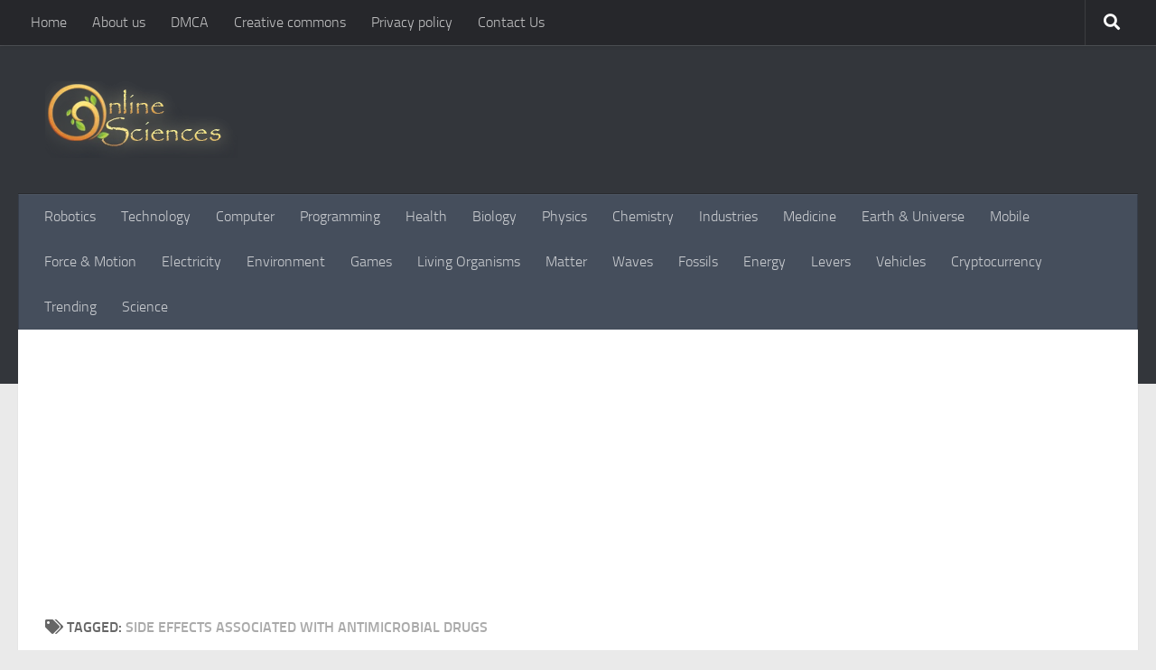

--- FILE ---
content_type: text/html; charset=utf-8
request_url: https://www.google.com/recaptcha/api2/aframe
body_size: 267
content:
<!DOCTYPE HTML><html><head><meta http-equiv="content-type" content="text/html; charset=UTF-8"></head><body><script nonce="dvZU6UvIPEPmoLfJcUTeLQ">/** Anti-fraud and anti-abuse applications only. See google.com/recaptcha */ try{var clients={'sodar':'https://pagead2.googlesyndication.com/pagead/sodar?'};window.addEventListener("message",function(a){try{if(a.source===window.parent){var b=JSON.parse(a.data);var c=clients[b['id']];if(c){var d=document.createElement('img');d.src=c+b['params']+'&rc='+(localStorage.getItem("rc::a")?sessionStorage.getItem("rc::b"):"");window.document.body.appendChild(d);sessionStorage.setItem("rc::e",parseInt(sessionStorage.getItem("rc::e")||0)+1);localStorage.setItem("rc::h",'1770059864576');}}}catch(b){}});window.parent.postMessage("_grecaptcha_ready", "*");}catch(b){}</script></body></html>